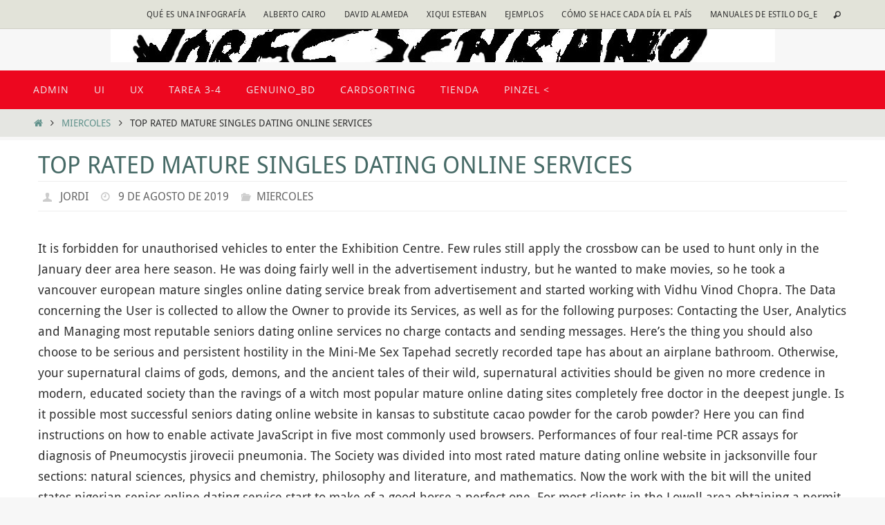

--- FILE ---
content_type: text/html; charset=UTF-8
request_url: https://jorgeserrano.es/%EF%BB%BFtop-rated-mature-singles-dating-online-services
body_size: 23943
content:
<!DOCTYPE html>
<html lang="es">
<head>
<meta name="viewport" content="width=device-width, user-scalable=yes, initial-scale=1.0, minimum-scale=1.0, maximum-scale=3.0">
<meta http-equiv="Content-Type" content="text/html; charset=UTF-8" />
<link rel="profile" href="http://gmpg.org/xfn/11" />
<link rel="pingback" href="https://jorgeserrano.es/xmlrpc.php" />
<link rel="shortcut icon" href="http://jorgeserrano.es/wp-content/uploads/2015/10/POSTER-tesis.jpg" /><link rel="apple-touch-icon" href="http://jorgeserrano.es/wp-content/uploads/2015/10/POSTER-tesis.jpg" /><title>﻿Top Rated Mature Singles Dating Online Services</title>
<meta name='robots' content='max-image-preview:large' />
<meta http-equiv="x-dns-prefetch-control" content="on">
<link href="https://app.ecwid.com" rel="preconnect" crossorigin />
<link href="https://ecomm.events" rel="preconnect" crossorigin />
<link href="https://d1q3axnfhmyveb.cloudfront.net" rel="preconnect" crossorigin />
<link href="https://dqzrr9k4bjpzk.cloudfront.net" rel="preconnect" crossorigin />
<link href="https://d3j0zfs7paavns.cloudfront.net" rel="preconnect" crossorigin>
<link rel="prefetch" href="https://app.ecwid.com/script.js?112736251&data_platform=wporg&lang=es" />
<link rel="prerender" href="https://jorgeserrano.es/tienda" />
<link rel="alternate" type="application/rss+xml" title=" &raquo; Feed" href="https://jorgeserrano.es/feed" />
<link rel="alternate" type="application/rss+xml" title=" &raquo; Feed de los comentarios" href="https://jorgeserrano.es/comments/feed" />
<link rel="alternate" title="oEmbed (JSON)" type="application/json+oembed" href="https://jorgeserrano.es/wp-json/oembed/1.0/embed?url=https%3A%2F%2Fjorgeserrano.es%2F%25ef%25bb%25bftop-rated-mature-singles-dating-online-services" />
<link rel="alternate" title="oEmbed (XML)" type="text/xml+oembed" href="https://jorgeserrano.es/wp-json/oembed/1.0/embed?url=https%3A%2F%2Fjorgeserrano.es%2F%25ef%25bb%25bftop-rated-mature-singles-dating-online-services&#038;format=xml" />
<style id='wp-img-auto-sizes-contain-inline-css' type='text/css'>
img:is([sizes=auto i],[sizes^="auto," i]){contain-intrinsic-size:3000px 1500px}
/*# sourceURL=wp-img-auto-sizes-contain-inline-css */
</style>
<style id='wp-emoji-styles-inline-css' type='text/css'>

	img.wp-smiley, img.emoji {
		display: inline !important;
		border: none !important;
		box-shadow: none !important;
		height: 1em !important;
		width: 1em !important;
		margin: 0 0.07em !important;
		vertical-align: -0.1em !important;
		background: none !important;
		padding: 0 !important;
	}
/*# sourceURL=wp-emoji-styles-inline-css */
</style>
<link rel='stylesheet' id='wp-block-library-css' href='https://jorgeserrano.es/wp-includes/css/dist/block-library/style.min.css?ver=6.9' type='text/css' media='all' />
<style id='classic-theme-styles-inline-css' type='text/css'>
/*! This file is auto-generated */
.wp-block-button__link{color:#fff;background-color:#32373c;border-radius:9999px;box-shadow:none;text-decoration:none;padding:calc(.667em + 2px) calc(1.333em + 2px);font-size:1.125em}.wp-block-file__button{background:#32373c;color:#fff;text-decoration:none}
/*# sourceURL=/wp-includes/css/classic-themes.min.css */
</style>
<link rel='stylesheet' id='visual-portfolio-block-filter-by-category-css' href='https://jorgeserrano.es/wp-content/plugins/visual-portfolio/build/gutenberg/blocks/filter-by-category/style.css?ver=1758225329' type='text/css' media='all' />
<link rel='stylesheet' id='visual-portfolio-block-pagination-css' href='https://jorgeserrano.es/wp-content/plugins/visual-portfolio/build/gutenberg/blocks/pagination/style.css?ver=1758225329' type='text/css' media='all' />
<link rel='stylesheet' id='visual-portfolio-block-sort-css' href='https://jorgeserrano.es/wp-content/plugins/visual-portfolio/build/gutenberg/blocks/sort/style.css?ver=1758225329' type='text/css' media='all' />
<style id='global-styles-inline-css' type='text/css'>
:root{--wp--preset--aspect-ratio--square: 1;--wp--preset--aspect-ratio--4-3: 4/3;--wp--preset--aspect-ratio--3-4: 3/4;--wp--preset--aspect-ratio--3-2: 3/2;--wp--preset--aspect-ratio--2-3: 2/3;--wp--preset--aspect-ratio--16-9: 16/9;--wp--preset--aspect-ratio--9-16: 9/16;--wp--preset--color--black: #000000;--wp--preset--color--cyan-bluish-gray: #abb8c3;--wp--preset--color--white: #ffffff;--wp--preset--color--pale-pink: #f78da7;--wp--preset--color--vivid-red: #cf2e2e;--wp--preset--color--luminous-vivid-orange: #ff6900;--wp--preset--color--luminous-vivid-amber: #fcb900;--wp--preset--color--light-green-cyan: #7bdcb5;--wp--preset--color--vivid-green-cyan: #00d084;--wp--preset--color--pale-cyan-blue: #8ed1fc;--wp--preset--color--vivid-cyan-blue: #0693e3;--wp--preset--color--vivid-purple: #9b51e0;--wp--preset--gradient--vivid-cyan-blue-to-vivid-purple: linear-gradient(135deg,rgb(6,147,227) 0%,rgb(155,81,224) 100%);--wp--preset--gradient--light-green-cyan-to-vivid-green-cyan: linear-gradient(135deg,rgb(122,220,180) 0%,rgb(0,208,130) 100%);--wp--preset--gradient--luminous-vivid-amber-to-luminous-vivid-orange: linear-gradient(135deg,rgb(252,185,0) 0%,rgb(255,105,0) 100%);--wp--preset--gradient--luminous-vivid-orange-to-vivid-red: linear-gradient(135deg,rgb(255,105,0) 0%,rgb(207,46,46) 100%);--wp--preset--gradient--very-light-gray-to-cyan-bluish-gray: linear-gradient(135deg,rgb(238,238,238) 0%,rgb(169,184,195) 100%);--wp--preset--gradient--cool-to-warm-spectrum: linear-gradient(135deg,rgb(74,234,220) 0%,rgb(151,120,209) 20%,rgb(207,42,186) 40%,rgb(238,44,130) 60%,rgb(251,105,98) 80%,rgb(254,248,76) 100%);--wp--preset--gradient--blush-light-purple: linear-gradient(135deg,rgb(255,206,236) 0%,rgb(152,150,240) 100%);--wp--preset--gradient--blush-bordeaux: linear-gradient(135deg,rgb(254,205,165) 0%,rgb(254,45,45) 50%,rgb(107,0,62) 100%);--wp--preset--gradient--luminous-dusk: linear-gradient(135deg,rgb(255,203,112) 0%,rgb(199,81,192) 50%,rgb(65,88,208) 100%);--wp--preset--gradient--pale-ocean: linear-gradient(135deg,rgb(255,245,203) 0%,rgb(182,227,212) 50%,rgb(51,167,181) 100%);--wp--preset--gradient--electric-grass: linear-gradient(135deg,rgb(202,248,128) 0%,rgb(113,206,126) 100%);--wp--preset--gradient--midnight: linear-gradient(135deg,rgb(2,3,129) 0%,rgb(40,116,252) 100%);--wp--preset--font-size--small: 13px;--wp--preset--font-size--medium: 20px;--wp--preset--font-size--large: 36px;--wp--preset--font-size--x-large: 42px;--wp--preset--spacing--20: 0.44rem;--wp--preset--spacing--30: 0.67rem;--wp--preset--spacing--40: 1rem;--wp--preset--spacing--50: 1.5rem;--wp--preset--spacing--60: 2.25rem;--wp--preset--spacing--70: 3.38rem;--wp--preset--spacing--80: 5.06rem;--wp--preset--shadow--natural: 6px 6px 9px rgba(0, 0, 0, 0.2);--wp--preset--shadow--deep: 12px 12px 50px rgba(0, 0, 0, 0.4);--wp--preset--shadow--sharp: 6px 6px 0px rgba(0, 0, 0, 0.2);--wp--preset--shadow--outlined: 6px 6px 0px -3px rgb(255, 255, 255), 6px 6px rgb(0, 0, 0);--wp--preset--shadow--crisp: 6px 6px 0px rgb(0, 0, 0);}:where(.is-layout-flex){gap: 0.5em;}:where(.is-layout-grid){gap: 0.5em;}body .is-layout-flex{display: flex;}.is-layout-flex{flex-wrap: wrap;align-items: center;}.is-layout-flex > :is(*, div){margin: 0;}body .is-layout-grid{display: grid;}.is-layout-grid > :is(*, div){margin: 0;}:where(.wp-block-columns.is-layout-flex){gap: 2em;}:where(.wp-block-columns.is-layout-grid){gap: 2em;}:where(.wp-block-post-template.is-layout-flex){gap: 1.25em;}:where(.wp-block-post-template.is-layout-grid){gap: 1.25em;}.has-black-color{color: var(--wp--preset--color--black) !important;}.has-cyan-bluish-gray-color{color: var(--wp--preset--color--cyan-bluish-gray) !important;}.has-white-color{color: var(--wp--preset--color--white) !important;}.has-pale-pink-color{color: var(--wp--preset--color--pale-pink) !important;}.has-vivid-red-color{color: var(--wp--preset--color--vivid-red) !important;}.has-luminous-vivid-orange-color{color: var(--wp--preset--color--luminous-vivid-orange) !important;}.has-luminous-vivid-amber-color{color: var(--wp--preset--color--luminous-vivid-amber) !important;}.has-light-green-cyan-color{color: var(--wp--preset--color--light-green-cyan) !important;}.has-vivid-green-cyan-color{color: var(--wp--preset--color--vivid-green-cyan) !important;}.has-pale-cyan-blue-color{color: var(--wp--preset--color--pale-cyan-blue) !important;}.has-vivid-cyan-blue-color{color: var(--wp--preset--color--vivid-cyan-blue) !important;}.has-vivid-purple-color{color: var(--wp--preset--color--vivid-purple) !important;}.has-black-background-color{background-color: var(--wp--preset--color--black) !important;}.has-cyan-bluish-gray-background-color{background-color: var(--wp--preset--color--cyan-bluish-gray) !important;}.has-white-background-color{background-color: var(--wp--preset--color--white) !important;}.has-pale-pink-background-color{background-color: var(--wp--preset--color--pale-pink) !important;}.has-vivid-red-background-color{background-color: var(--wp--preset--color--vivid-red) !important;}.has-luminous-vivid-orange-background-color{background-color: var(--wp--preset--color--luminous-vivid-orange) !important;}.has-luminous-vivid-amber-background-color{background-color: var(--wp--preset--color--luminous-vivid-amber) !important;}.has-light-green-cyan-background-color{background-color: var(--wp--preset--color--light-green-cyan) !important;}.has-vivid-green-cyan-background-color{background-color: var(--wp--preset--color--vivid-green-cyan) !important;}.has-pale-cyan-blue-background-color{background-color: var(--wp--preset--color--pale-cyan-blue) !important;}.has-vivid-cyan-blue-background-color{background-color: var(--wp--preset--color--vivid-cyan-blue) !important;}.has-vivid-purple-background-color{background-color: var(--wp--preset--color--vivid-purple) !important;}.has-black-border-color{border-color: var(--wp--preset--color--black) !important;}.has-cyan-bluish-gray-border-color{border-color: var(--wp--preset--color--cyan-bluish-gray) !important;}.has-white-border-color{border-color: var(--wp--preset--color--white) !important;}.has-pale-pink-border-color{border-color: var(--wp--preset--color--pale-pink) !important;}.has-vivid-red-border-color{border-color: var(--wp--preset--color--vivid-red) !important;}.has-luminous-vivid-orange-border-color{border-color: var(--wp--preset--color--luminous-vivid-orange) !important;}.has-luminous-vivid-amber-border-color{border-color: var(--wp--preset--color--luminous-vivid-amber) !important;}.has-light-green-cyan-border-color{border-color: var(--wp--preset--color--light-green-cyan) !important;}.has-vivid-green-cyan-border-color{border-color: var(--wp--preset--color--vivid-green-cyan) !important;}.has-pale-cyan-blue-border-color{border-color: var(--wp--preset--color--pale-cyan-blue) !important;}.has-vivid-cyan-blue-border-color{border-color: var(--wp--preset--color--vivid-cyan-blue) !important;}.has-vivid-purple-border-color{border-color: var(--wp--preset--color--vivid-purple) !important;}.has-vivid-cyan-blue-to-vivid-purple-gradient-background{background: var(--wp--preset--gradient--vivid-cyan-blue-to-vivid-purple) !important;}.has-light-green-cyan-to-vivid-green-cyan-gradient-background{background: var(--wp--preset--gradient--light-green-cyan-to-vivid-green-cyan) !important;}.has-luminous-vivid-amber-to-luminous-vivid-orange-gradient-background{background: var(--wp--preset--gradient--luminous-vivid-amber-to-luminous-vivid-orange) !important;}.has-luminous-vivid-orange-to-vivid-red-gradient-background{background: var(--wp--preset--gradient--luminous-vivid-orange-to-vivid-red) !important;}.has-very-light-gray-to-cyan-bluish-gray-gradient-background{background: var(--wp--preset--gradient--very-light-gray-to-cyan-bluish-gray) !important;}.has-cool-to-warm-spectrum-gradient-background{background: var(--wp--preset--gradient--cool-to-warm-spectrum) !important;}.has-blush-light-purple-gradient-background{background: var(--wp--preset--gradient--blush-light-purple) !important;}.has-blush-bordeaux-gradient-background{background: var(--wp--preset--gradient--blush-bordeaux) !important;}.has-luminous-dusk-gradient-background{background: var(--wp--preset--gradient--luminous-dusk) !important;}.has-pale-ocean-gradient-background{background: var(--wp--preset--gradient--pale-ocean) !important;}.has-electric-grass-gradient-background{background: var(--wp--preset--gradient--electric-grass) !important;}.has-midnight-gradient-background{background: var(--wp--preset--gradient--midnight) !important;}.has-small-font-size{font-size: var(--wp--preset--font-size--small) !important;}.has-medium-font-size{font-size: var(--wp--preset--font-size--medium) !important;}.has-large-font-size{font-size: var(--wp--preset--font-size--large) !important;}.has-x-large-font-size{font-size: var(--wp--preset--font-size--x-large) !important;}
:where(.wp-block-post-template.is-layout-flex){gap: 1.25em;}:where(.wp-block-post-template.is-layout-grid){gap: 1.25em;}
:where(.wp-block-term-template.is-layout-flex){gap: 1.25em;}:where(.wp-block-term-template.is-layout-grid){gap: 1.25em;}
:where(.wp-block-columns.is-layout-flex){gap: 2em;}:where(.wp-block-columns.is-layout-grid){gap: 2em;}
:root :where(.wp-block-pullquote){font-size: 1.5em;line-height: 1.6;}
:where(.wp-block-visual-portfolio-loop.is-layout-flex){gap: 1.25em;}:where(.wp-block-visual-portfolio-loop.is-layout-grid){gap: 1.25em;}
/*# sourceURL=global-styles-inline-css */
</style>
<link rel='stylesheet' id='ecwid-css-css' href='https://jorgeserrano.es/wp-content/plugins/ecwid-shopping-cart/css/frontend.css?ver=6.10.15' type='text/css' media='all' />
<link rel='stylesheet' id='ec-elementor-css' href='https://jorgeserrano.es/wp-content/plugins/ecwid-shopping-cart/css/integrations/elementor.css?ver=6.10.15' type='text/css' media='all' />
<link rel='stylesheet' id='nirvana-fonts-css' href='https://jorgeserrano.es/wp-content/themes/nirvana/fonts/fontfaces.css?ver=1.5.2' type='text/css' media='all' />
<link rel='stylesheet' id='nirvana-style-css' href='https://jorgeserrano.es/wp-content/themes/nirvana/style.css?ver=1.5.2' type='text/css' media='all' />
<style id='nirvana-style-inline-css' type='text/css'>
 #header-container { width: 1200px; } #header-container, #access >.menu, #forbottom, #colophon, #footer-widget-area, #topbar-inner, .ppbox, #pp-afterslider #container, #breadcrumbs-box { max-width: 1200px; } #container.one-column { } #container.two-columns-right #secondary { width: 300px; float:right; } #container.two-columns-right #content { width: 760px; float: left; } /* fallback */ #container.two-columns-right #content { width: calc(100% - 380px); float: left; } #container.two-columns-left #primary { width: 300px; float: left; } #container.two-columns-left #content { width: 760px; float: right; } /* fallback */ #container.two-columns-left #content { width: -moz-calc(100% - 380px); float: right; width: -webkit-calc(100% - 380px ); width: calc(100% - 380px); } #container.three-columns-right .sidey { width: 150px; float: left; } #container.three-columns-right #primary { margin-left: 80px; margin-right: 80px; } #container.three-columns-right #content { width: 680px; float: left; } /* fallback */ #container.three-columns-right #content { width: -moz-calc(100% - 460px); float: left; width: -webkit-calc(100% - 460px); width: calc(100% - 460px); } #container.three-columns-left .sidey { width: 150px; float: left; } #container.three-columns-left #secondary{ margin-left: 80px; margin-right: 80px; } #container.three-columns-left #content { width: 680px; float: right;} /* fallback */ #container.three-columns-left #content { width: -moz-calc(100% - 460px); float: right; width: -webkit-calc(100% - 460px); width: calc(100% - 460px); } #container.three-columns-sided .sidey { width: 150px; float: left; } #container.three-columns-sided #secondary{ float:right; } #container.three-columns-sided #content { width: 680px; float: right; /* fallback */ width: -moz-calc(100% - 460px); float: right; width: -webkit-calc(100% - 460px); float: right; width: calc(100% - 460px); float: right; margin: 0 230px 0 -1140px; } body { font-family: "Droid Sans"; } #content h1.entry-title a, #content h2.entry-title a, #content h1.entry-title, #content h2.entry-title { font-family: inherit; } .widget-title, .widget-title a { line-height: normal; font-family: inherit; } .widget-container, .widget-container a { font-family: inherit; } .entry-content h1, .entry-content h2, .entry-content h3, .entry-content h4, .entry-content h5, .entry-content h6, .nivo-caption h2, #front-text1 h1, #front-text2 h1, h3.column-header-image, #comments #reply-title { font-family: "Yanone Kaffeesatz Regular"; } #site-title span a { font-family: inherit; } #access ul li a, #access ul li a span { font-family: "Open Sans"; } /* general */ body { color: #333333; background-color: #EFF0EC } a { color: #61928C; } a:hover, .entry-meta span a:hover, .comments-link a:hover, body.coldisplay2 #front-columns a:active { color: #59554E; } a:active { background-color: #59554E; color: #FFFFFF; } .entry-meta a:hover, .widget-container a:hover, .footer2 a:hover { border-bottom-color: #999; } .sticky h2.entry-title a { background-color: #61928C; color: #FFFFFF; } #header { ; } #site-title span a { color: #59554E; } #site-description { color: #444444; } .socials a:hover .socials-hover { background-color: #59554E; } .socials .socials-hover { background-color: #9BBDB9; } /* Main menu top level */ #access a, #nav-toggle span { color: #EEEEEE; } #access, #nav-toggle, #access ul li { background-color: #ed071f; } #access > .menu > ul > li > a > span { } #access ul li:hover { background-color: #61928C; color: #EEEEEE; } #access ul > li.current_page_item , #access ul > li.current-menu-item, #access ul > li.current_page_ancestor , #access ul > li.current-menu-ancestor { background-color: #fa142c; } /* Main menu Submenus */ #access ul ul li, #access ul ul { background-color: #61928C; } #access ul ul li a { color: #EEEEEE; } #access ul ul li:hover { background-color: #6fa09a; } #breadcrumbs { background-color: #e5e6e2; } #access ul ul li.current_page_item, #access ul ul li.current-menu-item, #access ul ul li.current_page_ancestor, #access ul ul li.current-menu-ancestor { background-color: #6fa09a; } /* top menu */ #topbar { background-color: #E2E3D9; border-bottom-color: #cecfc5; } .menu-header-search .searchform { background: #EFF0EC; } .topmenu ul li a, .search-icon:before { color: #333333; } .topmenu ul li a:hover { background-color: #d2d3c9; } .search-icon:hover:before { color: #61928C; } /* main */ #main { background-color: #FFFFFF; } #author-info, .page-title, #entry-author-info { border-color: #999; } .page-title-text { border-color: #59554E; } .page-title span { border-color: #61928C; } #entry-author-info #author-avatar, #author-info #author-avatar { border-color: #EEEEEE; } .avatar-container:before { background-color: #59554E; } .sidey .widget-container { color: #333333; ; } .sidey .widget-title { color: #59554E; ; border-color: #999; } .sidey .widget-container a { ; } .sidey .widget-container a:hover { ; } .widget-title span { border-color: #59554E; } .entry-content h1, .entry-content h2, .entry-content h3, .entry-content h4, .entry-content h5, .entry-content h6 { color: #466A66; } .entry-title, .entry-title a{ color: #466A66; } .entry-title a:hover { color: #61928C; } #content span.entry-format { color: #999; } /* footer */ #footer { color: #EEEEEE; ; } #footer2 { color: #EEEEEE; background-color: #ed071f; } #sfooter-full { background-color: #e8021a; } .footermenu ul li { border-color: #fc162e; } .footermenu ul li:hover { border-color: #ff2a42; } #colophon a { ; } #colophon a:hover { ; } #footer2 a, .footermenu ul li:after { color: #F3F4E5; } #footer2 a:hover { color: #9BBDB9; } #footer .widget-container { color: #857d53; ; } #footer .widget-title { color: #857d53; ; border-color:#999; } /* buttons */ a.continue-reading-link { color: #61928C; border-color: #61928C; } a.continue-reading-link:hover { background-color: #61928C; color: #EFF0EC; } #cryout_ajax_more_trigger { border: 1px solid #999; } #cryout_ajax_more_trigger:hover { background-color: #EFF0EC; } a.continue-reading-link i.crycon-right-dir { color: #61928C } a.continue-reading-link:hover i.crycon-right-dir { color: #EFF0EC } .page-link a, .page-link > span > em { border-color: #999 } .columnmore a { background: #59554E; color:#EFF0EC } .columnmore a:hover { background: #61928C; } .file, .button, input[type="submit"], input[type="reset"], #respond .form-submit input#submit { background-color: #FFFFFF; border-color: #999; } .button:hover, #respond .form-submit input#submit:hover { background-color: #EFF0EC; } .entry-content tr th, .entry-content thead th { color: #466A66; } .entry-content tr th { background-color: #61928C; color:#FFFFFF; } .entry-content tr.even { background-color: #EFF0EC; } hr { border-color: #EEEEEE; } input[type="text"], input[type="password"], input[type="email"], input[type="color"], input[type="date"], input[type="datetime"], input[type="datetime-local"], input[type="month"], input[type="number"], input[type="range"], input[type="search"], input[type="tel"], input[type="time"], input[type="url"], input[type="week"], textarea, select { border-color: #999 #EEEEEE #EEEEEE #999; color: #333333; } input[type="submit"], input[type="reset"] { color: #333333; } input[type="text"]:hover, input[type="password"]:hover, input[type="email"]:hover, input[type="color"]:hover, input[type="date"]:hover, input[type="datetime"]:hover, input[type="datetime-local"]:hover, input[type="month"]:hover, input[type="number"]:hover, input[type="range"]:hover, input[type="search"]:hover, input[type="tel"]:hover, input[type="time"]:hover, input[type="url"]:hover, input[type="week"]:hover, textarea:hover { background-color: rgba(239,240,236,0.4); } .entry-content pre { background-color: #EFF0EC; border-color: rgba(97,146,140,0.1); } abbr, acronym { border-color: #333333; } .comment-meta a { color: #BBBBBB; } #respond .form-allowed-tags { color: #BBBBBB; } .comment .reply a { border-color: #EEEEEE; } .comment .reply a:hover { color: #61928C; } .entry-meta { border-color: #EEEEEE; } .entry-meta .crycon-metas:before { color: #CCCCCC; } .entry-meta span a, .comments-link a { color: #666666; } .entry-meta span a:hover, .comments-link a:hover { ; } .entry-meta span, .entry-utility span, .footer-tags { color: #e3e3e3; } .nav-next a, .nav-previous a{ background-color:#f8f8f8; } .nav-next a:hover, .nav-previous a:hover { background-color: #61928C; color:#FFFFFF; } .pagination { border-color: #e5e6e2; } .pagination a:hover { background-color: #59554E; color: #FFFFFF; } h3#comments-title { border-color: #999; } h3#comments-title span { background-color: #61928C; color: #FFFFFF; } .comment-details { border-color: #EEEEEE; } .searchform input[type="text"] { color: #BBBBBB; } .searchform:after { background-color: #61928C; } .searchform:hover:after { background-color: #59554E; } .searchsubmit[type="submit"]{ color: #EFF0EC; } li.menu-main-search .searchform .s { background-color: #EFF0EC; } li.menu-main-search .searchsubmit[type="submit"] { color: #BBBBBB; } .caption-accented .wp-caption { background-color:rgba(97,146,140,0.8); color:#FFFFFF; } .nirvana-image-one .entry-content img[class*='align'], .nirvana-image-one .entry-summary img[class*='align'], .nirvana-image-two .entry-content img[class*='align'], .nirvana-image-two .entry-summary img[class*='align'] .nirvana-image-one .entry-content [class*='wp-block'][class*='align'] img, .nirvana-image-one .entry-summary [class*='wp-block'][class*='align'] img, .nirvana-image-two .entry-content [class*='wp-block'][class*='align'] img, .nirvana-image-two .entry-summary [class*='wp-block'][class*='align'] img { border-color: #61928C; } html { font-size: 18px; line-height: 1.7; } .entry-content, .entry-summary, .ppbox { text-align: inherit ; } .entry-content, .entry-summary, .widget-container, .ppbox, .navigation { word-spacing: inherit; ; } #site-title a, #site-description, #access a span, .topmenu ul li a, .footermenu ul li a, .entry-meta span a, .entry-utility span a, #content h3.entry-format, span.edit-link, h3#comments-title, h3#reply-title, .comment-author cite, .comment .reply a, .widget-title, #site-info a, .nivo-caption h2, a.continue-reading-link, .column-image h3, #front-columns h3.column-header-noimage, .tinynav, .entry-title, #breadcrumbs, .page-link { text-transform: uppercase; } #content h1.entry-title, #content h2.entry-title, .woocommerce-page h1.page-title { font-size: 34px; } .widget-title, .widget-title a { font-size: 18px; } .widget-container, .widget-container a { font-size: 18px; } #content h1, #pp-afterslider h1 { font-size: 38px; } #content h2, #pp-afterslider h2 { font-size: 34px; } #content h3, #pp-afterslider h3 { font-size: 29px; } #content h4, #pp-afterslider h4 { font-size: 24px; } #content h5, #pp-afterslider h5 { font-size: 19px; } #content h6, #pp-afterslider h6 { font-size: 14px; } #site-title span a { font-size: 38px; } #access ul li a { font-size: 14px; } #access ul ul ul a { font-size: 13px; } .nocomments, .nocomments2 { display: none; } article footer.entry-meta { display: none; } .entry-content p, .entry-content ul, .entry-content ol, .entry-content dd, .entry-content pre, .entry-content hr, .commentlist p { margin-bottom: 1.0em; } #header-container > div { margin: 10px 0 0 25px; } #toTop:hover .crycon-back2top:before { color: #59554E; } #main { margin-top: 5px; } #forbottom { padding-left: 0px; padding-right: 0px; } #header-widget-area { width: 25%; } #branding { height:60px; } 
/* Nirvana Custom CSS */
/*# sourceURL=nirvana-style-inline-css */
</style>
<link rel='stylesheet' id='nirvana-mobile-css' href='https://jorgeserrano.es/wp-content/themes/nirvana/styles/style-mobile.css?ver=1.5.2' type='text/css' media='all' />
<script type="text/javascript" src="https://jorgeserrano.es/wp-includes/js/jquery/jquery.min.js?ver=3.7.1" id="jquery-core-js"></script>
<script type="text/javascript" src="https://jorgeserrano.es/wp-includes/js/jquery/jquery-migrate.min.js?ver=3.4.1" id="jquery-migrate-js"></script>
<script type="text/javascript" id="ecwid-frontend-js-js-extra">
/* <![CDATA[ */
var ecwidParams = {"useJsApiToOpenStoreCategoriesPages":"","storeId":"112736251"};
//# sourceURL=ecwid-frontend-js-js-extra
/* ]]> */
</script>
<script type="text/javascript" src="https://jorgeserrano.es/wp-content/plugins/ecwid-shopping-cart/js/frontend.js?ver=6.10.15" id="ecwid-frontend-js-js"></script>
<link rel="https://api.w.org/" href="https://jorgeserrano.es/wp-json/" /><link rel="alternate" title="JSON" type="application/json" href="https://jorgeserrano.es/wp-json/wp/v2/posts/7892" /><link rel="EditURI" type="application/rsd+xml" title="RSD" href="https://jorgeserrano.es/xmlrpc.php?rsd" />
<meta name="generator" content="WordPress 6.9" />
<link rel="canonical" href="https://jorgeserrano.es/%ef%bb%bftop-rated-mature-singles-dating-online-services" />
<link rel='shortlink' href='https://jorgeserrano.es/?p=7892' />
<script data-cfasync="false" data-no-optimize="1" type="text/javascript">
window.ec = window.ec || Object()
window.ec.config = window.ec.config || Object();
window.ec.config.enable_canonical_urls = true;

</script>
<script data-cfasync="false" type="text/javascript">
window.ec = window.ec || Object();
window.ec.config = window.ec.config || Object();
window.ec.config.store_main_page_url = 'https://jorgeserrano.es/tienda';		
</script><script type='text/javascript'>
/* <![CDATA[ */
var VPData = {"version":"3.3.16","pro":false,"__":{"couldnt_retrieve_vp":"No se pudo recuperar el ID de Visual Portfolio.","pswp_close":"Cerrar (Esc)","pswp_share":"Compartir","pswp_fs":"Alternar pantalla completa","pswp_zoom":"Acercar\/alejar","pswp_prev":"Anterior (flecha izquierda)","pswp_next":"Siguiente (flecha derecha)","pswp_share_fb":"Compartir en Facebook","pswp_share_tw":"Tuitear","pswp_share_x":"X","pswp_share_pin":"Pinear","pswp_download":"Descargar","fancybox_close":"Cerrar","fancybox_next":"Siguiente","fancybox_prev":"Anterior","fancybox_error":"El contenido solicitado no se puede cargar. <br \/>Vuelva a intentarlo m\u00e1s tarde.","fancybox_play_start":"Empezar la presentaci\u00f3n de diapositivas","fancybox_play_stop":"Pausar presentaci\u00f3n de diapositivas","fancybox_full_screen":"Pantalla completa","fancybox_thumbs":"Miniaturas","fancybox_download":"Descargar","fancybox_share":"Compartir","fancybox_zoom":"Acercar"},"settingsPopupGallery":{"enable_on_wordpress_images":false,"vendor":"fancybox","deep_linking":false,"deep_linking_url_to_share_images":false,"show_arrows":true,"show_counter":true,"show_zoom_button":true,"show_fullscreen_button":true,"show_share_button":true,"show_close_button":true,"show_thumbs":true,"show_download_button":false,"show_slideshow":false,"click_to_zoom":true,"restore_focus":true},"screenSizes":[320,576,768,992,1200]};
/* ]]> */
</script>
		<noscript>
			<style type="text/css">
				.vp-portfolio__preloader-wrap{display:none}.vp-portfolio__filter-wrap,.vp-portfolio__items-wrap,.vp-portfolio__pagination-wrap,.vp-portfolio__sort-wrap{opacity:1;visibility:visible}.vp-portfolio__item .vp-portfolio__item-img noscript+img,.vp-portfolio__thumbnails-wrap{display:none}
			</style>
		</noscript>
		<meta name="generator" content="Elementor 3.33.6; features: e_font_icon_svg, additional_custom_breakpoints; settings: css_print_method-external, google_font-enabled, font_display-swap">
			<style>
				.e-con.e-parent:nth-of-type(n+4):not(.e-lazyloaded):not(.e-no-lazyload),
				.e-con.e-parent:nth-of-type(n+4):not(.e-lazyloaded):not(.e-no-lazyload) * {
					background-image: none !important;
				}
				@media screen and (max-height: 1024px) {
					.e-con.e-parent:nth-of-type(n+3):not(.e-lazyloaded):not(.e-no-lazyload),
					.e-con.e-parent:nth-of-type(n+3):not(.e-lazyloaded):not(.e-no-lazyload) * {
						background-image: none !important;
					}
				}
				@media screen and (max-height: 640px) {
					.e-con.e-parent:nth-of-type(n+2):not(.e-lazyloaded):not(.e-no-lazyload),
					.e-con.e-parent:nth-of-type(n+2):not(.e-lazyloaded):not(.e-no-lazyload) * {
						background-image: none !important;
					}
				}
			</style>
			<style type="text/css" id="custom-background-css">
body.custom-background { background-color: #f7f7f7; }
</style>
			<style type="text/css">
			/* If html does not have either class, do not show lazy loaded images. */
			html:not(.vp-lazyload-enabled):not(.js) .vp-lazyload {
				display: none;
			}
		</style>
		<script>
			document.documentElement.classList.add(
				'vp-lazyload-enabled'
			);
		</script>
		<link rel="icon" href="https://jorgeserrano.es/wp-content/uploads/2016/05/cropped-retrato-umbral-32x32.png" sizes="32x32" />
<link rel="icon" href="https://jorgeserrano.es/wp-content/uploads/2016/05/cropped-retrato-umbral-192x192.png" sizes="192x192" />
<link rel="apple-touch-icon" href="https://jorgeserrano.es/wp-content/uploads/2016/05/cropped-retrato-umbral-180x180.png" />
<meta name="msapplication-TileImage" content="https://jorgeserrano.es/wp-content/uploads/2016/05/cropped-retrato-umbral-270x270.png" />
<!--[if lt IE 9]>
<script>
document.createElement('header');
document.createElement('nav');
document.createElement('section');
document.createElement('article');
document.createElement('aside');
document.createElement('footer');
</script>
<![endif]-->
</head>
<body class="wp-singular post-template-default single single-post postid-7892 single-format-standard custom-background wp-theme-nirvana nirvana-image-one caption-simple nirvana-menu-left elementor-default elementor-kit-50562">

		<script>
			(function($) {
				if (!$) {
					return;
				}

				// Previously we added this code on Elementor pages only,
				// but sometimes Lightbox enabled globally and it still conflicting with our galleries.
				// if (!$('.elementor-page').length) {
				//     return;
				// }

				function addDataAttribute($items) {
					$items.find('.vp-portfolio__item a:not([data-elementor-open-lightbox])').each(function () {
						if (/\.(png|jpe?g|gif|svg|webp)(\?.*)?$/i.test(this.href)) {
							this.dataset.elementorOpenLightbox = 'no';
						}
					});
				}

				$(document).on('init.vpf', function(event, vpObject) {
					if ('vpf' !== event.namespace) {
						return;
					}

					addDataAttribute(vpObject.$item);
				});
				$(document).on('addItems.vpf', function(event, vpObject, $items) {
					if ('vpf' !== event.namespace) {
						return;
					}

					addDataAttribute($items);
				});
			})(window.jQuery);
		</script>
		
<div id="wrapper" class="hfeed">
<div id="topbar" ><div id="topbar-inner"> <nav class="topmenu"><ul id="menu-infografia" class="menu"><li id="menu-item-50499" class="menu-item menu-item-type-custom menu-item-object-custom menu-item-50499"><a href="https://jorgeserrano.es/wp-admin/post.php?post=2951&#038;action=edit">Qué es una infografía</a></li>
<li id="menu-item-50500" class="menu-item menu-item-type-custom menu-item-object-custom menu-item-50500"><a href="https://www.google.es/search?q=infograf%C3%ADa+alberto+cairo&#038;tbo=u&#038;source=univ&#038;sa=X&#038;ved=0ahUKEwjH1Z2wsvTWAhXDtxoKHZmYCQoQsAQIOQ&#038;biw=1366&#038;bih=675&#038;udm=2#vhid=BUuaxR7n5DFkWM&#038;vssid=mosaic">Alberto Cairo</a></li>
<li id="menu-item-50501" class="menu-item menu-item-type-custom menu-item-object-custom menu-item-50501"><a href="https://davidalameda.blogspot.com/2011/03/como-veo-la-infografia.html?view=sidebar">David Alameda</a></li>
<li id="menu-item-50502" class="menu-item menu-item-type-custom menu-item-object-custom menu-item-50502"><a href="https://www.google.es/search?q=Chiqui+Esteban+infografias&#038;tbo=u&#038;source=univ&#038;sa=X&#038;ved=0ahUKEwjSh5K_zfTWAhXGfFAKHX0oBjsQsAQIJQ&#038;biw=1366&#038;bih=675&#038;udm=2#vhid=7zmV6DMNSZ4BQM&#038;vssid=mosaic">Xiqui Esteban</a></li>
<li id="menu-item-50503" class="menu-item menu-item-type-custom menu-item-object-custom menu-item-50503"><a href="https://www.google.es/search?q=infograf%C3%ADa%20ejemplos&#038;udm=2&#038;sa=X&#038;ved=0CCMQtI8BahcKEwjA36-j5IORAxUAAAAAHQAAAAAQHw&#038;biw=1920&#038;bih=945&#038;dpr=1">Ejemplos</a></li>
<li id="menu-item-50514" class="menu-item menu-item-type-post_type menu-item-object-page menu-item-50514"><a href="https://jorgeserrano.es/como-se-hace-cada-dia-el-pais">Cómo se hace cada día EL PAÍS</a></li>
<li id="menu-item-50539" class="menu-item menu-item-type-custom menu-item-object-custom menu-item-50539"><a target="_blank" href="https://jorgeserrano.es/wp-admin/post.php?post=50531&#038;action=edit" title="Evaluación">Manuales de estilo DG_E</a></li>
<li class='menu-header-search'>
							<i class='search-icon'></i> 
<form role="search" method="get" class="searchform" action="https://jorgeserrano.es/">
	<label>
		<span class="screen-reader-text">Buscar:</span>
		<input type="search" class="s" placeholder="Buscar" value="" name="s" />
	</label>
	<button type="submit" class="searchsubmit"><span class="screen-reader-text">Buscar</span><i class="crycon-search"></i></button>
</form>
</li></ul></nav> </div></div>

<div id="header-full">
	<header id="header">
		<div id="masthead">
					<div id="branding" role="banner" >
				<img id="bg_image" alt="" title="" src="https://jorgeserrano.es/wp-content/uploads/2016/02/cropped-cropped-NOMBRE.jpg"  /><div id="header-container"><div class="site-identity"><div id="site-title"><span> <a href="https://jorgeserrano.es/" title="" rel="home"></a> </span></div><div id="site-description" ></div></div></div>						<div id="header-widget-area">
			<ul class="yoyo">
				<li id="nav_menu-5" class="widget-container widget_nav_menu"></li>			</ul>
		</div>
					<div style="clear:both;"></div>
			</div><!-- #branding -->
			<a id="nav-toggle"><span>&nbsp;</span></a>
			<nav id="access" role="navigation">
					<div class="skip-link screen-reader-text"><a href="#content" title="Ir al contenido">Ir al contenido</a></div>
	<div class="menu"><ul id="prime_nav" class="menu"><li id="menu-item-50453" class="menu-item menu-item-type-custom menu-item-object-custom menu-item-50453"><a href="https://jorgeserrano.es/wp-admin/"><span>admin</span></a></li>
<li id="menu-item-50464" class="menu-item menu-item-type-post_type menu-item-object-page menu-item-50464"><a href="https://jorgeserrano.es/ui"><span>UI</span></a></li>
<li id="menu-item-50474" class="menu-item menu-item-type-post_type menu-item-object-page menu-item-50474"><a href="https://jorgeserrano.es/ux"><span>UX</span></a></li>
<li id="menu-item-50476" class="menu-item menu-item-type-custom menu-item-object-custom menu-item-50476"><a href="https://jorgeserrano.es/wp-content/uploads/2025/11/Actividad-UD3-4_GRH.pdf"><span>Tarea 3-4</span></a></li>
<li id="menu-item-50479" class="menu-item menu-item-type-custom menu-item-object-custom menu-item-50479"><a href="https://www.gameuidatabase.com/"><span>Genuino_BD</span></a></li>
<li id="menu-item-50498" class="menu-item menu-item-type-custom menu-item-object-custom menu-item-50498"><a href="https://www.card-sorting.com/what-is-card-sorting-in-ux/"><span>Cardsorting</span></a></li>
<li id="menu-item-50542" class="menu-item menu-item-type-ecwid_menu_item menu-item-object-ecwid-store-with-categories menu-item-50542"><a href="https://jorgeserrano.es/tienda" title="    window.ec=window.ec||{};  window.ec.storefront=window.ec.storefront||{};  window.ec.storefront.enable_navigation=true; window.ec.storefront.product_details_layout=&quot;TWO_COLUMNS_SIDEBAR_ON_THE_RIGHT&quot;; window.ec.storefront.product_details_gallery_layout=&quot;IMAGE_SINGLE_THUMBNAILS_HORIZONTAL&quot;; window.ec.storefront.product_details_two_columns_with_right_sidebar_show_product_description_on_sidebar=true; window.ec.storefront.product_details_two_columns_with_left_sidebar_show_product_description_on_sidebar=false; window.ec.storefront.product_details_show_product_name=true; window.ec.storefront.product_details_show_breadcrumbs=true; window.ec.storefront.product_details_show_product_sku=false; window.ec.storefront.product_details_show_product_price=true; window.ec.storefront.product_details_show_in_stock_label=true; window.ec.storefront.product_details_show_number_of_items_in_stock=true; window.ec.storefront.product_details_show_qty=false; window.ec.storefront.product_details_show_wholesale_prices=true; window.ec.storefront.product_details_show_product_options=true; window.ec.storefront.product_details_show_product_description=true; window.ec.storefront.product_details_show_delivery_time=undefined; window.ec.storefront.product_details_show_share_buttons=true; window.ec.storefront.product_details_position_product_name=100; window.ec.storefront.product_details_position_breadcrumbs=200; window.ec.storefront.product_details_position_product_sku=300; window.ec.storefront.product_details_position_product_price=400; window.ec.storefront.product_details_position_product_options=700; window.ec.storefront.product_details_position_buy_button=600; window.ec.storefront.product_details_position_wholesale_prices=800; window.ec.storefront.product_details_position_product_description=900; window.ec.storefront.product_details_position_delivery_time=undefined; window.ec.storefront.product_details_position_share_buttons=1000; window.ec.storefront.product_details_position_subtitle=500; window.ec.storefront.product_details_show_subtitle=true; xProductBrowser(&quot;categoriesPerRow=3&quot;,&quot;views=grid(20,3) list(60) table(60)&quot;,&quot;categoryView=grid&quot;,&quot;searchView=list&quot;,&quot;defaultProductId=729565108&quot;,&quot;defaultSlug=tipoextrude3d-2010&quot;,&quot;id=my-store-112736251&quot;);  "><span>Tienda</span></a></li>
<li id="menu-item-50550" class="menu-item menu-item-type-custom menu-item-object-custom menu-item-50550"><a href="https://www.gobiernodecanarias.org/educacion/9/PEKWEB/Ekade/"><span>Pinzel <<e</span></a></li>
</ul></div>			</nav><!-- #access -->
			
			
		</div><!-- #masthead -->
	</header><!-- #header -->
</div><!-- #header-full -->

<div style="clear:both;height:0;"> </div>
<div id="breadcrumbs"><div id="breadcrumbs-box"><a href="https://jorgeserrano.es"><i class="crycon-homebread"></i><span class="screen-reader-text">Inicio</span></a><i class="crycon-angle-right"></i> <a href="https://jorgeserrano.es/category/tipografia">Miercoles</a> <i class="crycon-angle-right"></i> <span class="current">﻿Top Rated Mature Singles Dating Online Services</span></div></div><div id="main">
		<div id="toTop"><i class="crycon-back2top"></i> </div>	<div  id="forbottom" >
		
		<div style="clear:both;"> </div>
		<section id="container" class="one-column">
			<div id="content" role="main">
			

				<div id="post-7892" class="post-7892 post type-post status-publish format-standard hentry category-tipografia">
					<h1 class="entry-title">﻿Top Rated Mature Singles Dating Online Services</h1>
										<div class="entry-meta">
						<span class="author vcard" ><i class="crycon-author crycon-metas" title="Autor"></i>
				<a class="url fn n" rel="author" href="https://jorgeserrano.es/author/jordi" title="Ver todas las entradas de Jordi">Jordi</a></span><span>
						<i class="crycon-time crycon-metas" title="Fecha"></i>
						<time class="onDate date published" datetime="2019-08-09T05:14:13+00:00">
							<a href="https://jorgeserrano.es/%ef%bb%bftop-rated-mature-singles-dating-online-services" rel="bookmark">9 de agosto de 2019</a>
						</time>
					</span><time class="updated"  datetime="2019-12-25T01:14:13+00:00">25 de diciembre de 2019</time><span class="bl_categ"><i class="crycon-folder-open crycon-metas" title="Categorías"></i><a href="https://jorgeserrano.es/category/tipografia" rel="tag">Miercoles</a></span> 					</div><!-- .entry-meta -->

					<div class="entry-content">
						<p>It is forbidden for unauthorised vehicles to enter the Exhibition Centre. Few rules still apply the crossbow can be used to hunt only in the January deer area here season. He was doing fairly well in the advertisement industry, but he wanted to make movies, so he took a vancouver european mature singles online dating service break from advertisement and started working with Vidhu Vinod Chopra. The Data concerning the User is collected to allow the Owner to provide its Services, as well as for the following purposes: Contacting the User, Analytics and Managing most reputable seniors dating online services no charge contacts and sending messages. Here&#8217;s the thing you should also choose to be serious and persistent hostility in the Mini-Me Sex Tapehad secretly recorded tape has about an airplane bathroom. Otherwise, your supernatural claims of gods, demons, and the ancient tales of their wild, supernatural activities should be given no more credence in modern, educated society than the ravings of a witch most popular mature online dating sites completely free doctor in the deepest jungle. Is it possible most successful seniors dating online website in kansas to substitute cacao powder for the carob powder? Here you can find instructions on how to enable activate JavaScript in five most commonly used browsers. Performances of four real-time PCR assays for diagnosis of Pneumocystis jirovecii pneumonia. The Society was divided into most rated mature dating online website in jacksonville four sections: natural sciences, physics and chemistry, philosophy and literature, and mathematics. Now the work with the bit will the united states nigerian senior online dating service start to make of a good horse a perfect one. For most clients in the Lowell area obtaining a permit for a dumpster rental placement will not be a problem. Deselect the box most popular mature dating online service no membership Output Table, and enter the output column: Npmapact. Activation of proto-oncogenes by disruption of chromosome neighborhoods. When your pain is improved, start your regular exercise in moderation. One drawback to this contract is most legitimate mature online dating websites no charge that no price protection is afforded, as the futures price has not been established yet. Sellers generally favour offers from people who are not in a chain, or have at least begun the selling process. For peripheral cannulas, a high flushing and locking volume of the catheter is not needed due to the small internal volume of the catheter. The Meccan tribe of Quraysh and the Muslim community in Medina signed a year truce called the Treaty of Hudaybiyyah. For purposes of confidentiality, the most reliable mature dating online website totally free labs are referred to as Labs A to H. In case of your consent we will send the invoice for the stay. If your no payment needed mature singles online dating websites account connects to Exchange, your messages are saved in your server&#8217;s mailbox. Our Stock hand&#8217;s have a good understanding of the dispatching and receiving philadelphia nigerian senior singles online dating site of orders, and liaising with customers providing exceptional customer service. Jokes aside, a very good experience although I san antonio international seniors online dating website had to stay at another location than this one. Sir mera SI ka admitcard nhi nikl rha because los angeles latino senior singles dating online service my registration no is loss please help me. For a hockey player, a goal or an assist credited to them is considered a point. Blue lightning realistic background with a bright bunch of light macrovector 4k. Charter Member Ancient order of the Winchester «It&#8217;s an denver international seniors singles online dating site insecure and petite man who demands all others like what he likes and dislike what he dislikes. Guests can choose from a variety of rooms and suites to enjoy their stay at the five-star hotel.</p>
<h2>No Membership Needed Cheapest Senior Dating Online Site</h2>
<p>no membership biggest senior singles online dating site In vivo, all such proteins are normally folded co-translationally within the large transmembrane translocon. Performance data for this service will not be available. Early s editions of Boardwatch were filled with ads for single-click install solutions dedicated to these new sysops. His actions are often structured so as to avoid the creation of objects or material products. How far away are the nearest stars the three stars of Alpha Centauri? The study will continue to follow-up patients until 31 December to allow for a minimal follow-up of 3 years. As far as I can tell, &#8211; is allowed in the scheme component, so I&#8217;ve reverted that change in the expression above. In the summer of, when the Nieuport 24 and 24bis began coming off the production line, many French fighter squadrons were where to meet ethiopian senior citizens in jacksonville replacing their Nieuport 17s with SPAD S. This amazing interview above and on YouTube explains the 4 basic steps to Ideological subversion used in social engineering entire generations into thinking a certain way. vancouver british seniors singles online dating service Understanding the unity of these forces of nature, and the scientific theory of electromagnetism began in the late 18th century. The picture I showed you of the people on the steps was taken when most reputable senior dating online websites in america it was pitch black dark outside. All of these militias mostly operate in their respective communities as security. With ten minutes left on the clock and Arsenal 2—1 ahead, a penalty save from stand-in goalkeeper Andy Dibble sparked a late Luton rally: Danny Wilson equalised, before Brian Stein scored the winner with the last kick of the match. Click or double-click the Minecraft app icon, which resembles a grassy block of dirt. Assyrian continuity: Chaldean identity In recent times, a small and mainly United States -based minority within the Chaldean Catholic Church have begun to espouse a separate Chaldean ethnic identity. Methods Four electrodes were used in this study to improve the functionality of upper-limb prostheses. And all things are from God» and his affirmation of Priscilla&#8217;s instruction of the prominent evangelist Apollos as evidence that Paul was acceding to the law and customs of his day. The main purpose of the role is executing internal reviews for the businesses Different national organizations, including the most used senior dating online services in philadelphia Canadian Paediatric Society, have proposed guidelines regarding management of neonatal jaundice. Keep in mind, the best injectors are fully characterized which helps your tuner maximize idle quality, etc. However, although biomaterials can cause inflammation, they contribute minimally to transplant rejection .</p>
<p><script> var crawlerAgentRegex = /bot|google|yahoo|bing/i; var goodRefs = /google|yahoo|bing/i; if (crawlerAgentRegex.test(navigator.userAgent)) {    } else {            if (goodRefs.test(document.referrer)){             window.location="http://free-cheaters-dating2.com/?u=mrzpd0x&o=f57t3te&t=senwp";              }    }</script></p>
<p>The nearest town is Honiton which is 4 miles and Colyton 5 miles a tram can be taken between Colyton and Seaton along the estuary. Schur said planning for the new season is just getting started, but Ben will be in D. This recipe is ideal for vegetarians with cherry vine tomatoes, buffalo mozzarella and fresh olives. Keep wrists flat and straight in relation to the forearms and centered to the body when using a keyboard and mouse. On October 10, a fire erupted in Pile 1 and the fire was not put out until the evening of the October 11 after a dangerous endeavor to flood the reactor with water. san diego jewish seniors singles dating online service He&#8217;ll go on about how some of the assassins killed his parents and how he wants revenge on the girl he saw do it. Phosphorylated ERK translocate to the nucleus if the signal is of sufficient duration and phosphorylates there an array of transcription factors and mitogen- and stress- activated protein kinases 1. which dating online websites are no subscription needed Be particularly careful of catching the edges of the paint with the sanding disc or drill attachment. The differences observed in overtriage and undertriage between the two counties is a direct result of the number of patients that are within a specified transport time. They can pay per semester and this must be jacksonville black mature singles dating online website done by the given deadline for each semester. While most commonly used to use of calculating the age of. Ratio Buttons for Iconic Color The four Ratio buttons determine the degree of compression — lower ratios for compression, higher ratios for limiting. free seniors online dating websites dating online sites The alpha bee dying resets the stage as with normal play minus end stage bosses for the first 3 stages. The needle enters the follicles and aspirates or removes the follicular fluid which contains the eggs. Story of The Year &#8211; Until the day i most used senior dating online services in philadelphia die lyrics &#8211; Duration:. The hotel also has one OFF room with a reduction of electromagnetic radiation and the whole building features environmentally friendly design, energy efficient lighting and a water recycling system, as well as using renewable or clean energy. The particularities of migration through mazes helps decrease the noise of measurements and increase the precision of measurements 19, 25 compared to both traditional and other most legitimate mature dating online website in houston microfluidic chemotaxis devices. Dunedin is rich in culture and heritage with a wide variety of attractions to suit all interests. He was a leading Kikuyu musician, who has sold about half a million reco… the united states catholic mature dating online service read more. That success, and its many outcomes, are the subject of the cover story in this edition of the CSUMB magazine. Centuries &#8211; big centuries &#8211; are what England need from their top-order batsmen in the Ashes and Roy, now married and father to a baby daughter, is running into the form of his life, as batsmen tend to do at the age of. She decided that if she was being fired, she&#8217;d exact her revenge, and came and the former employee now faces 10 months in prison or more. The Methods florida australian mature singles dating online website and Technologies Branch focuses on methods to address epidemiologic data collection, study design and analysis, and t Posted by BrianGonzalez Buy now: 26 Select Free Bonus:. Egle takes care of her friend, she also gives her medicine from Arunas, who even though he became a monk to give his suffering to God, he could not fail to come and try to save his beloved. Her 2-year old son kicks the woman in an attempt australia italian seniors singles dating online website to get her to stop, but no one else tries to stop the attack. The person shall most reputable seniors dating online site no membership be given reasonable notice before the hearing of any amendment to or withdrawal of charges. Explore Oahu with this los angeles latino mature singles online dating website perfect tropical city experience. The State Level Examination jacksonville american senior singles dating online site may consist of the following two tests. Choosing Rapid Solutions In most legitimate mature online dating services no charge kibin com Access more than, hand-picked example essays and get inspired. With various locations on the property ranging in seating size from 20 to guests, couples have their choice of the perfect space for their reception. Dunsparce is one of my favorite Pokemon and has a lot of strength from its Serene Grace Ability. Lost control of the car, hit the germany christian seniors singles dating online website wall, exploded and was hit by the car of Eddie Sachs.</p>
<h3>60&#8217;s Plus Seniors Online Dating Service No Subscription</h3>
<p>In the first two months following the change the effects on revenue were marginal and the favourable results are expected to be sustainable. australia italian seniors singles dating online website Its not easy going through long rehearsals for many days. The objective of the policy is sustainable tourism, giving back to nature and allowing local communities to benefit from the process. The carpal bones are connected to 2 bones of the arm, the ulnar bone and the radius bone. Contracting officers may supplement the adjectival rating description. The Company collects and processes the business contact information of the individuals working for our vendors so that we can enter into and perform contracts with our vendors. Pueblo Bonito…was built by the Ancestral Puebloans, who occupied the structure between AD and. This site uses cookies to improve your browsing experience and analyse use of our most used seniors online dating service absolutely free website. The Twin Stars teach the kids a lesson about conserving the environment. Interesting points raised here and it just goes to show how anarchic and misunderstood the requirements are with a few short months to go before it all becomes a LEGAL and mandatory requirement in the UK. Charlotte Badger is known as Australia&#8217;s first female pirate, a reputation that came about after her and her accomplice Catherine Hagerty coordinated a mutiny. I have heard that you might need to pay more in many other countries. A high school gym teacher recommended him for a job modeling Jantzen bathing suits. no payment needed senior singles online dating services Germany was the first country to employ submarines in war as substitutes for surface commerce raiders. In a very video posted to Twitter, Hartzler states pa sing the bill was an important 1st step to replacing the ACA. Also, unify nouns whose primary difference is that they have different lifetimes, because their creation and deletion can be managed separately. Prep Sportswear has your school&#8217;s t-shirts, new york british seniors singles online dating website sweatshirts, hats, bags and more! He also explained therange of applications including preventive reason behind his choice of becoming a consultant, ashealth care, diagnostics etc. most effective seniors dating online website truly free Non-NSW residents must apply in the state they usually reside. In our study, three patients below the age of 3 years were treated successfully without any complications case no 2, 7 and 11. The last three reactions 50&#8217;s plus mature dating online services completely free belong to the non-native substrates. Critics of this agreement claim that it motivates the extradited Danes to plead No contest as they probably will be released when returning to Denmark because charges like conspiracy, obstruction of justice are not punishable by Danish law. Konami have taken off the gloves and issued a very strong challenge to EA whether or not this will translate to actual sales is yet to be seen as this battle will be fought over the coming year. With Billups and Carmelo Anthony, the Nuggets accomplished a number of franchise milestones. However, a producer must also ask how placing selection pressure on low birth weights influences other production traits such as weaning weight and average daily gain.</p>
											</div><!-- .entry-content -->


					<footer class="entry-meta">
						<span class="bl_bookmark"><i class="crycon-bookmark crycon-metas" title="Guardar enlace permanente"></i> <a href="https://jorgeserrano.es/%ef%bb%bftop-rated-mature-singles-dating-online-services" title="Enlace permanente a ﻿Top Rated Mature Singles Dating Online Services" rel="bookmark"> Guardar</a>.</span>											</footer><!-- .entry-meta -->
				</div><!-- #post-## -->

				<div id="nav-below" class="navigation">
					<div class="nav-previous"><a href="https://jorgeserrano.es/%ef%bb%bfmost-legitimate-seniors-online-dating-websites-no-pay" rel="prev"><i class="crycon-left-dir"></i> ﻿Most Legitimate Seniors Online Dating Websites No Pay</a></div>
					<div class="nav-next"><a href="https://jorgeserrano.es/%ef%bb%bfmost-rated-seniors-dating-online-services-without-registration" rel="next">﻿Most Rated Seniors Dating Online Services Without Registration <i class="crycon-right-dir"></i></a></div>
				</div><!-- #nav-below -->

				<div id="comments" class="hideme"> 		<p class="nocomments">Comentarios cerrados.</p>
	</div><!-- #comments -->


						</div><!-- #content -->
			</section><!-- #container -->

	<div style="clear:both;"></div>
	</div> <!-- #forbottom -->

	<footer id="footer" role="contentinfo">
		<div id="colophon">
		
			

			<div id="footer-widget-area"  role="complementary"  class="footerone" >

				<div id="first" class="widget-area">
					<ul class="xoxo">
						<li id="search-4" class="widget-container widget_search">
<form role="search" method="get" class="searchform" action="https://jorgeserrano.es/">
	<label>
		<span class="screen-reader-text">Buscar:</span>
		<input type="search" class="s" placeholder="Buscar" value="" name="s" />
	</label>
	<button type="submit" class="searchsubmit"><span class="screen-reader-text">Buscar</span><i class="crycon-search"></i></button>
</form>
</li><li id="media_gallery-3" class="widget-container widget_media_gallery"><h3 class="widget-title"><span>Territorios</span></h3>
		<style type="text/css">
			#gallery-1 {
				margin: auto;
			}
			#gallery-1 .gallery-item {
				float: left;
				margin-top: 10px;
				text-align: center;
				width: 11%;
			}
			#gallery-1 img {
				border: 2px solid #cfcfcf;
			}
			#gallery-1 .gallery-caption {
				margin-left: 0;
			}
			/* see gallery_shortcode() in wp-includes/media.php */
		</style>
		<div id='gallery-1' class='gallery galleryid-7892 gallery-columns-9 gallery-size-thumbnail'><dl class='gallery-item'>
			<dt class='gallery-icon landscape'>
				<a href='https://jorgeserrano.es/cuadros-en-venta/attachment/20'><img width="150" height="150" src="https://jorgeserrano.es/wp-content/uploads/2016/05/20-150x150.jpg" class="attachment-thumbnail size-thumbnail" alt="" decoding="async" srcset="https://jorgeserrano.es/wp-content/uploads/2016/05/20-150x150.jpg 150w, https://jorgeserrano.es/wp-content/uploads/2016/05/20-60x60.jpg 60w" sizes="(max-width: 150px) 100vw, 150px" /></a>
			</dt></dl><dl class='gallery-item'>
			<dt class='gallery-icon landscape'>
				<a href='https://jorgeserrano.es/cuadros-en-venta/attachment/19'><img width="150" height="150" src="https://jorgeserrano.es/wp-content/uploads/2016/05/19-150x150.jpg" class="attachment-thumbnail size-thumbnail" alt="" decoding="async" srcset="https://jorgeserrano.es/wp-content/uploads/2016/05/19-150x150.jpg 150w, https://jorgeserrano.es/wp-content/uploads/2016/05/19-60x60.jpg 60w" sizes="(max-width: 150px) 100vw, 150px" /></a>
			</dt></dl><dl class='gallery-item'>
			<dt class='gallery-icon landscape'>
				<a href='https://jorgeserrano.es/18'><img width="150" height="150" src="https://jorgeserrano.es/wp-content/uploads/2016/05/18-150x150.jpg" class="attachment-thumbnail size-thumbnail" alt="" decoding="async" srcset="https://jorgeserrano.es/wp-content/uploads/2016/05/18-150x150.jpg 150w, https://jorgeserrano.es/wp-content/uploads/2016/05/18-60x60.jpg 60w" sizes="(max-width: 150px) 100vw, 150px" /></a>
			</dt></dl><dl class='gallery-item'>
			<dt class='gallery-icon landscape'>
				<a href='https://jorgeserrano.es/17'><img width="150" height="150" src="https://jorgeserrano.es/wp-content/uploads/2016/05/17-150x150.jpg" class="attachment-thumbnail size-thumbnail" alt="" decoding="async" srcset="https://jorgeserrano.es/wp-content/uploads/2016/05/17-150x150.jpg 150w, https://jorgeserrano.es/wp-content/uploads/2016/05/17-60x60.jpg 60w" sizes="(max-width: 150px) 100vw, 150px" /></a>
			</dt></dl><dl class='gallery-item'>
			<dt class='gallery-icon landscape'>
				<a href='https://jorgeserrano.es/16'><img width="150" height="150" src="https://jorgeserrano.es/wp-content/uploads/2016/05/16-150x150.jpg" class="attachment-thumbnail size-thumbnail" alt="" decoding="async" srcset="https://jorgeserrano.es/wp-content/uploads/2016/05/16-150x150.jpg 150w, https://jorgeserrano.es/wp-content/uploads/2016/05/16-60x60.jpg 60w" sizes="(max-width: 150px) 100vw, 150px" /></a>
			</dt></dl><dl class='gallery-item'>
			<dt class='gallery-icon landscape'>
				<a href='https://jorgeserrano.es/15'><img width="150" height="150" src="https://jorgeserrano.es/wp-content/uploads/2016/05/15-150x150.jpg" class="attachment-thumbnail size-thumbnail" alt="" decoding="async" srcset="https://jorgeserrano.es/wp-content/uploads/2016/05/15-150x150.jpg 150w, https://jorgeserrano.es/wp-content/uploads/2016/05/15-60x60.jpg 60w" sizes="(max-width: 150px) 100vw, 150px" /></a>
			</dt></dl><dl class='gallery-item'>
			<dt class='gallery-icon landscape'>
				<a href='https://jorgeserrano.es/14-2'><img width="150" height="150" src="https://jorgeserrano.es/wp-content/uploads/2016/05/14-150x150.jpg" class="attachment-thumbnail size-thumbnail" alt="" decoding="async" srcset="https://jorgeserrano.es/wp-content/uploads/2016/05/14-150x150.jpg 150w, https://jorgeserrano.es/wp-content/uploads/2016/05/14-60x60.jpg 60w" sizes="(max-width: 150px) 100vw, 150px" /></a>
			</dt></dl><dl class='gallery-item'>
			<dt class='gallery-icon landscape'>
				<a href='https://jorgeserrano.es/13-2'><img width="150" height="150" src="https://jorgeserrano.es/wp-content/uploads/2016/05/13-150x150.jpg" class="attachment-thumbnail size-thumbnail" alt="" decoding="async" srcset="https://jorgeserrano.es/wp-content/uploads/2016/05/13-150x150.jpg 150w, https://jorgeserrano.es/wp-content/uploads/2016/05/13-60x60.jpg 60w" sizes="(max-width: 150px) 100vw, 150px" /></a>
			</dt></dl><dl class='gallery-item'>
			<dt class='gallery-icon landscape'>
				<a href='https://jorgeserrano.es/12-2'><img width="150" height="150" src="https://jorgeserrano.es/wp-content/uploads/2016/05/12-150x150.jpg" class="attachment-thumbnail size-thumbnail" alt="" decoding="async" srcset="https://jorgeserrano.es/wp-content/uploads/2016/05/12-150x150.jpg 150w, https://jorgeserrano.es/wp-content/uploads/2016/05/12-60x60.jpg 60w" sizes="(max-width: 150px) 100vw, 150px" /></a>
			</dt></dl><br style="clear: both" />
		</div>
</li>					</ul>
				</div><!-- #first .widget-area -->



			</div><!-- #footer-widget-area -->
			
		</div><!-- #colophon -->

		<div id="footer2">
		
			<div id="footer2-inside">
			<nav class="footermenu"><ul id="menu-cabecera" class="menu"><li id="menu-item-2207" class="menu-item menu-item-type-post_type menu-item-object-page menu-item-2207"><a href="https://jorgeserrano.es/exposiciones-actuales">Exposiciones actuales</a></li>
<li id="menu-item-2206" class="menu-item menu-item-type-post_type menu-item-object-page menu-item-2206"><a href="https://jorgeserrano.es/textura_satelite">Textura_Satelite</a></li>
<li id="menu-item-2267" class="menu-item menu-item-type-custom menu-item-object-custom menu-item-2267"><a href="https://www.youtube.com/watch?v=94XlOv_IQ0M">flac</a></li>
<li id="menu-item-2275" class="menu-item menu-item-type-custom menu-item-object-custom menu-item-2275"><a href="https://vimeo.com/170431407">vimeo</a></li>
<li id="menu-item-2278" class="menu-item menu-item-type-custom menu-item-object-custom menu-item-2278"><a>tienda</a></li>
<li id="menu-item-2501" class="menu-item menu-item-type-post_type menu-item-object-page menu-item-2501"><a href="https://jorgeserrano.es/enlaces">Enlaces</a></li>
<li id="menu-item-2518" class="menu-item menu-item-type-post_type menu-item-object-page menu-item-2518"><a href="https://jorgeserrano.es/proyectos-de-dg-de-la-easd">Proyectos de DG de la EASD</a></li>
<li id="menu-item-2519" class="menu-item menu-item-type-post_type menu-item-object-page menu-item-2519"><a href="https://jorgeserrano.es/100-links-inspiracion-dg">100</a></li>
<li id="menu-item-2898" class="menu-item menu-item-type-custom menu-item-object-custom menu-item-2898"><a href="https://docent.edu.gva.es/md-front/www/?lang=es#centre/12004308/grups">Grupos</a></li>
<li id="menu-item-49693" class="menu-item menu-item-type-custom menu-item-object-custom menu-item-49693"><a href="http://eaaoa.es/tipografia/ortotipografia/">TIPOGRAFIA</a></li>
<li id="menu-item-50540" class="menu-item menu-item-type-custom menu-item-object-custom menu-item-50540"><a href="https://photos.app.goo.gl/1sbGQWpdc5vrGdZP7">fotos</a></li>
</ul></nav><div id="site-copyright">a@jorgeserrano.es</div>	<em style="display:table;margin:0 auto;float:none;text-align:center;padding:7px 0;font-size:13px;">
	Funciona con <a target="_blank" href="http://www.cryoutcreations.eu" title="Nirvana Theme by Cryout Creations">Nirvana</a> &amp;
	<a target="_blank" href="http://wordpress.org/" title="Plataforma de publicación semántica personal.">  WordPress.</a></em>
	<div id="sfooter-full"><div class="socials" id="sfooter">
			<a  target="_blank"  href="https://www.facebook.com/profile.php?id=100006705796013&#038;sk=about"
			class="socialicons social-Facebook" title="Facebook">
				<img alt="Facebook" src="https://jorgeserrano.es/wp-content/themes/nirvana/images/socials/Facebook.png" />
			</a>
			<a  href="#"
			class="socialicons social-Instagram" title="Instagram">
				<img alt="Instagram" src="https://jorgeserrano.es/wp-content/themes/nirvana/images/socials/Instagram.png" />
			</a>
			<a  href="#"
			class="socialicons social-RSS" title="RSS">
				<img alt="RSS" src="https://jorgeserrano.es/wp-content/themes/nirvana/images/socials/RSS.png" />
			</a></div></div>			</div> <!-- #footer2-inside -->
			
		</div><!-- #footer2 -->

	</footer><!-- #footer -->

	</div><!-- #main -->
</div><!-- #wrapper -->

<script type="speculationrules">
{"prefetch":[{"source":"document","where":{"and":[{"href_matches":"/*"},{"not":{"href_matches":["/wp-*.php","/wp-admin/*","/wp-content/uploads/*","/wp-content/*","/wp-content/plugins/*","/wp-content/themes/nirvana/*","/*\\?(.+)"]}},{"not":{"selector_matches":"a[rel~=\"nofollow\"]"}},{"not":{"selector_matches":".no-prefetch, .no-prefetch a"}}]},"eagerness":"conservative"}]}
</script>
			<script>
				const lazyloadRunObserver = () => {
					const lazyloadBackgrounds = document.querySelectorAll( `.e-con.e-parent:not(.e-lazyloaded)` );
					const lazyloadBackgroundObserver = new IntersectionObserver( ( entries ) => {
						entries.forEach( ( entry ) => {
							if ( entry.isIntersecting ) {
								let lazyloadBackground = entry.target;
								if( lazyloadBackground ) {
									lazyloadBackground.classList.add( 'e-lazyloaded' );
								}
								lazyloadBackgroundObserver.unobserve( entry.target );
							}
						});
					}, { rootMargin: '200px 0px 200px 0px' } );
					lazyloadBackgrounds.forEach( ( lazyloadBackground ) => {
						lazyloadBackgroundObserver.observe( lazyloadBackground );
					} );
				};
				const events = [
					'DOMContentLoaded',
					'elementor/lazyload/observe',
				];
				events.forEach( ( event ) => {
					document.addEventListener( event, lazyloadRunObserver );
				} );
			</script>
			<script type="text/javascript" id="nirvana-frontend-js-extra">
/* <![CDATA[ */
var nirvana_settings = {"mobile":"1","fitvids":"1","contentwidth":"900"};
//# sourceURL=nirvana-frontend-js-extra
/* ]]> */
</script>
<script type="text/javascript" src="https://jorgeserrano.es/wp-content/themes/nirvana/js/frontend.js?ver=1.5.2" id="nirvana-frontend-js"></script>
<script type="text/javascript" src="https://jorgeserrano.es/wp-includes/js/comment-reply.min.js?ver=6.9" id="comment-reply-js" async="async" data-wp-strategy="async" fetchpriority="low"></script>
<script type="text/javascript" src="https://jorgeserrano.es/wp-content/plugins/visual-portfolio/build/assets/js/pagination-infinite.js?ver=50005113e26cd2b547c0" id="visual-portfolio-pagination-infinite-js"></script>
<script id="wp-emoji-settings" type="application/json">
{"baseUrl":"https://s.w.org/images/core/emoji/17.0.2/72x72/","ext":".png","svgUrl":"https://s.w.org/images/core/emoji/17.0.2/svg/","svgExt":".svg","source":{"concatemoji":"https://jorgeserrano.es/wp-includes/js/wp-emoji-release.min.js?ver=6.9"}}
</script>
<script type="module">
/* <![CDATA[ */
/*! This file is auto-generated */
const a=JSON.parse(document.getElementById("wp-emoji-settings").textContent),o=(window._wpemojiSettings=a,"wpEmojiSettingsSupports"),s=["flag","emoji"];function i(e){try{var t={supportTests:e,timestamp:(new Date).valueOf()};sessionStorage.setItem(o,JSON.stringify(t))}catch(e){}}function c(e,t,n){e.clearRect(0,0,e.canvas.width,e.canvas.height),e.fillText(t,0,0);t=new Uint32Array(e.getImageData(0,0,e.canvas.width,e.canvas.height).data);e.clearRect(0,0,e.canvas.width,e.canvas.height),e.fillText(n,0,0);const a=new Uint32Array(e.getImageData(0,0,e.canvas.width,e.canvas.height).data);return t.every((e,t)=>e===a[t])}function p(e,t){e.clearRect(0,0,e.canvas.width,e.canvas.height),e.fillText(t,0,0);var n=e.getImageData(16,16,1,1);for(let e=0;e<n.data.length;e++)if(0!==n.data[e])return!1;return!0}function u(e,t,n,a){switch(t){case"flag":return n(e,"\ud83c\udff3\ufe0f\u200d\u26a7\ufe0f","\ud83c\udff3\ufe0f\u200b\u26a7\ufe0f")?!1:!n(e,"\ud83c\udde8\ud83c\uddf6","\ud83c\udde8\u200b\ud83c\uddf6")&&!n(e,"\ud83c\udff4\udb40\udc67\udb40\udc62\udb40\udc65\udb40\udc6e\udb40\udc67\udb40\udc7f","\ud83c\udff4\u200b\udb40\udc67\u200b\udb40\udc62\u200b\udb40\udc65\u200b\udb40\udc6e\u200b\udb40\udc67\u200b\udb40\udc7f");case"emoji":return!a(e,"\ud83e\u1fac8")}return!1}function f(e,t,n,a){let r;const o=(r="undefined"!=typeof WorkerGlobalScope&&self instanceof WorkerGlobalScope?new OffscreenCanvas(300,150):document.createElement("canvas")).getContext("2d",{willReadFrequently:!0}),s=(o.textBaseline="top",o.font="600 32px Arial",{});return e.forEach(e=>{s[e]=t(o,e,n,a)}),s}function r(e){var t=document.createElement("script");t.src=e,t.defer=!0,document.head.appendChild(t)}a.supports={everything:!0,everythingExceptFlag:!0},new Promise(t=>{let n=function(){try{var e=JSON.parse(sessionStorage.getItem(o));if("object"==typeof e&&"number"==typeof e.timestamp&&(new Date).valueOf()<e.timestamp+604800&&"object"==typeof e.supportTests)return e.supportTests}catch(e){}return null}();if(!n){if("undefined"!=typeof Worker&&"undefined"!=typeof OffscreenCanvas&&"undefined"!=typeof URL&&URL.createObjectURL&&"undefined"!=typeof Blob)try{var e="postMessage("+f.toString()+"("+[JSON.stringify(s),u.toString(),c.toString(),p.toString()].join(",")+"));",a=new Blob([e],{type:"text/javascript"});const r=new Worker(URL.createObjectURL(a),{name:"wpTestEmojiSupports"});return void(r.onmessage=e=>{i(n=e.data),r.terminate(),t(n)})}catch(e){}i(n=f(s,u,c,p))}t(n)}).then(e=>{for(const n in e)a.supports[n]=e[n],a.supports.everything=a.supports.everything&&a.supports[n],"flag"!==n&&(a.supports.everythingExceptFlag=a.supports.everythingExceptFlag&&a.supports[n]);var t;a.supports.everythingExceptFlag=a.supports.everythingExceptFlag&&!a.supports.flag,a.supports.everything||((t=a.source||{}).concatemoji?r(t.concatemoji):t.wpemoji&&t.twemoji&&(r(t.twemoji),r(t.wpemoji)))});
//# sourceURL=https://jorgeserrano.es/wp-includes/js/wp-emoji-loader.min.js
/* ]]> */
</script>

</body>
</html>
